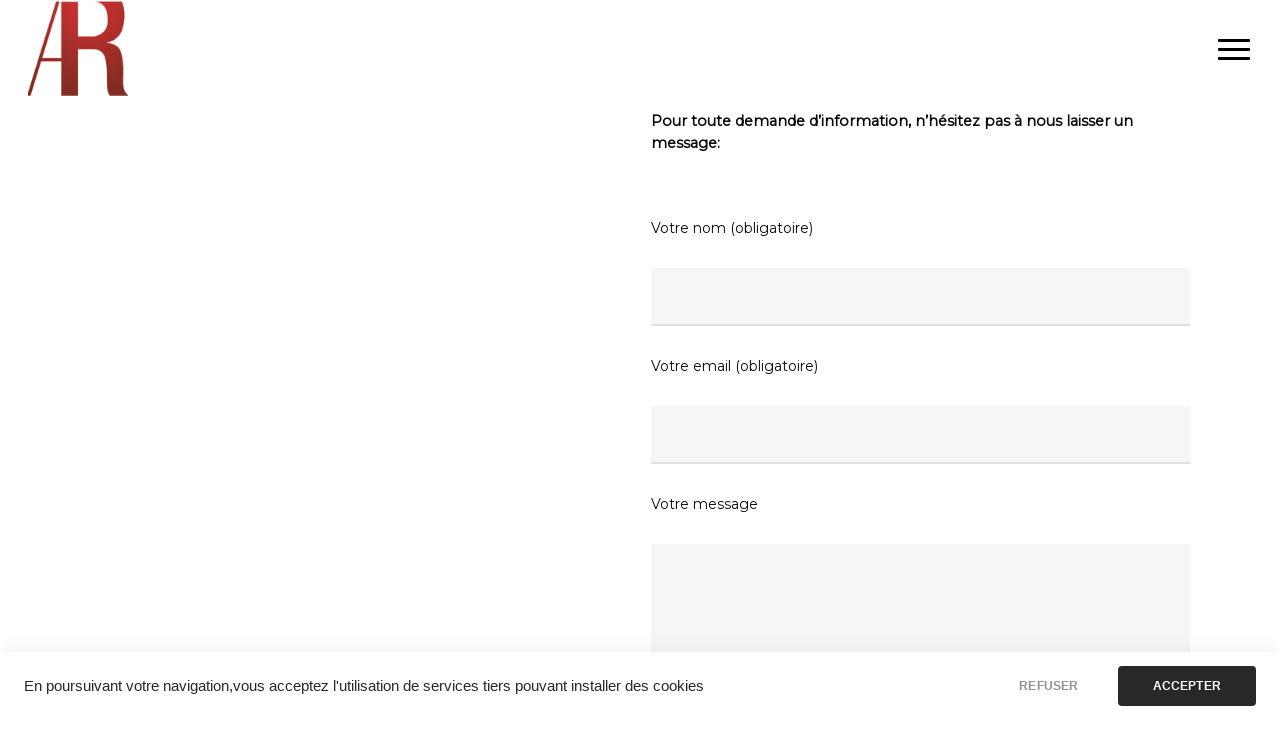

--- FILE ---
content_type: text/css
request_url: https://www.rivat-architecte.fr/wp-content/themes/AtelierRivat/style.css?ver=14.0.2
body_size: 65
content:
/*
Theme Name: Atelier Rivat
Theme URI: http://www.rivat-architecte.fr/
Description:custom child theme for Salient
Author: MOpenscoo
Author URI: http://openscop.fr
Template: salient
Version: 0.1
*/





